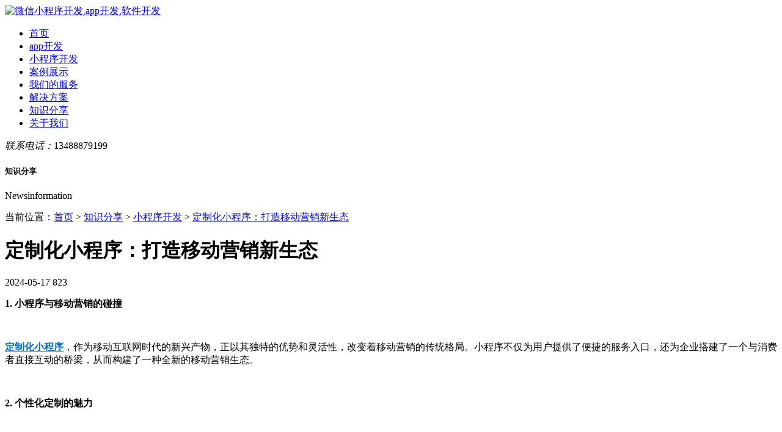

--- FILE ---
content_type: text/html; charset=UTF-8
request_url: https://www.k360.cn/show/411.html
body_size: 8345
content:
<!doctype html>
<html lang="">
<head>
    <meta charset="utf-8">
    <meta name="viewport" content="width=device-width,minimum-scale=1.0,maximum-scale=1.0"/>
    <link rel="stylesheet" href="/assets/Article/k360/css/animate.css">
    <link rel="stylesheet" href="/assets/Article/k360/css/swiper.min.css">
    <link rel="stylesheet" href="/assets/Article/k360/css/style.css">
    <title>定制化小程序：打造移动营销新生态-知识分享|微略智恒</title>
    <meta name="keywords" content="定制化小程序">
    <meta name="description" content="定制化小程序，作为移动互联网时代的新兴产物，正以其独特的优势和灵活性，改变着移动营销的传统格局。小程序不仅为用户提供了便捷的服务入口，还为企业搭建了一个与消费者直接互动的桥梁，从而构建了一种全新的移动营销生态。">
</head>

<body>
<script>
	var _hmt = _hmt || [];
	(function() {
		var hm = document.createElement("script");
		hm.src = "https://hm.baidu.com/hm.js?51557270f062f7c9c3643df00e395173";
		var s = document.getElementsByTagName("script")[0];
		s.parentNode.insertBefore(hm, s);
	})();
</script>
<div class="head">
	<div class="auto wrap">
		<a href="/" class="hd-logo" title="微信小程序开发,app开发,软件开发">
			<img src="/upload/images/20221018/04285ff41e1c346a4ef6d1e9c9561cac.png" class="img" alt="微信小程序开发,app开发,软件开发">
		</a>
		<div class="hd-rig">
			<div class="hd-nav">
				<ul>
					                <li ><a href="/">首页</a></li>
                	                <li ><a href="/app">app开发</a></li>
                	                <li ><a href="/xcx">小程序开发</a></li>
                	                <li ><a href="/case">案例展示</a></li>
                	                <li ><a href="/service">我们的服务</a></li>
                	                <li ><a href="/solutions">解决方案</a></li>
                	                <li class="cur"><a href="/news">知识分享</a></li>
                	                <li ><a href="/about">关于我们</a></li>
                					</ul>
			</div>
			<div class="hd-tel"><em>联系电话：</em>13488879199</div>
		</div>
	</div>
	<span class="sj-menu"></span>
</div>    <div class="inner-ban" style="background:url(/upload/images/20221024/6a3f4d4a775e4e9596683e38a89b625b.jpg) no-repeat center;background-size:cover;">
        <div class="box wow fadeInUp animated" data-wow-delay="0.2s">
            <h5 class="title">知识分享</h5>
            <p class="en">Newsinformation</p>
        </div>
    </div>
<div class="crumb">
    <div class="auto">
        <div class="box">
            当前位置：<a href="/">首页</a> > <a href="/news">知识分享</a>  > <a href="/news/27">小程序开发</a>  > <a href="/show/411.html">定制化小程序：打造移动营销新生态</a>
        </div>
    </div>
</div>
<div class="xw-main">
    <div class="auto">
        <div class="wrap">
            <div class="xw-l">
                <div class="xw-xq">
                    <h1 class="title wow fadeInUp animated" data-wow-delay="0.2s">定制化小程序：打造移动营销新生态</h1>
                    <div class="sm wow fadeInUp animated" data-wow-delay="0.4s">
                        <span class="date">2024-05-17</span>
                        <span class="read">823</span>
                    </div>
                    <div class="editbox wow fadeInUp animated" data-wow-delay="0.6s">
                        <p><strong><span>1. 小程序与移动营销的碰撞</span></strong></p><p><span><br/></span></p><p><a href="https://www.k360.cn" target="_self" title="定制化小程序"><span style="color: rgb(0, 112, 192);"><strong>定制化小程序</strong></span></a><span>，作为移动互联网时代的新兴产物，正以其独特的优势和灵活性，改变着移动营销的传统格局。小程序不仅为用户提供了便捷的服务入口，还为企业搭建了一个与消费者直接互动的桥梁，从而构建了一种全新的移动营销生态。</span></p><p><span><br/></span></p><p><strong><span>2. 个性化定制的魅力</span></strong></p><p><span><br/></span></p><p><span>定制化小程序的最大特点在于其“定制化”。企业可以根据自身的品牌特色和业务需求，量身打造符合自身形象的小程序。这种个性化的服务模式，不仅提升了用户体验，也使得企业的品牌形象更加鲜明。同时，通过数据分析，企业可以精准洞察用户需求，实现精准营销。</span></p><p><span><br/></span></p><p><strong><span>3. 营销的新渠道</span></strong></p><p><span><br/></span></p><p><span>小程序作为一种新型的营销渠道，其裂变式的传播方式能够迅速触达目标用户。通过分享、转发等社交功能，小程序能够在用户间形成自发的口碑传播，有效提升企业的知名度和影响力。此外，小程序内置的优惠券、拼团、秒杀等营销工具，更是大大增强了用户的粘性和转化率。</span></p><p><span><br/></span></p><p><strong><span>4. 用户体验至上的设计理念</span></strong></p><p><span><br/></span></p><p><span>定制化小程序注重用户体验，从设计到功能都围绕用户需求展开。简洁明了的界面设计，流畅自然的操作体验，让用户爱上使用小程序的过程。这种以用户为中心的设计理念，不仅提升了用户满意度，也为企业赢得了更多的忠实粉丝。</span></p><p><span><br/></span></p><p><strong><span>5. 数据驱动的营销策略</span></strong></p><p><span><br/></span></p><p><span>小程序后台强大的数据分析功能，为企业提供了宝贵的用户行为数据。通过对这些数据的深入挖掘和分析，企业可以更加精准地把握市场动态，调整营销策略。数据驱动的营销策略，不仅提高了营销的效率和效果，也让企业在激烈的市场竞争中保持领先地位。</span></p><p><span><br/></span></p><p><strong><span>6. 打造线上线下融合的营销闭环</span></strong></p><p><span><br/></span></p><p><span>定制化小程序的出现，使得线上线下营销的融合成为可能。通过小程序，企业可以将线下的流量有效引导至线上，实现流量的有效转化和利用。同时，线上的活动和优惠又可以吸引用户到线下消费，从而形成线上线下相互引流的良性循环。</span></p><p><span><br/></span></p><p><strong><span>7. 定制化小程序的未来展望</span></strong></p><p><span><br/></span></p><p><span>可以预见的是，随着移动互联网的深入发展，定制化小程序将在移动营销中发挥越来越重要的作用。它不仅将改变用户的消费习惯，还将引领移动营销的新趋势。未来，定制化小程序有望成为企业营销的战略高地，助力企业在激烈的市场竞争中脱颖而出。</span></p><p><span><br/></span></p><p><span>定制化小程序以其独特的优势和灵活性，正逐渐成为移动营销的新宠。它不仅能够提升用户体验，还能够为企业提供精准的数据支持和营销策略。作为新时代的营销工具，定制化小程序正在打造移动营销的新生态，引领着移动营销的未来发展方向。</span></p>
                    </div>
                    <div class="link wow fadeInUp animated" data-wow-delay="0.2s">
                        <em>地址链接：</em>
                        <a href="/show/411.html" class="c-main underline">https://www.k360.cn/show/411.html</a>
                    </div>
                    <div class="tags wow fadeInUp animated" data-wow-delay="0.2s">
                        <em>本文标签：</em>
                                                                            <a href="/" class="wz">小程序定制开发</a>
                                            </div>
                    <ul class="pagenav wow fadeInUp animated" data-wow-delay="0.2s">
                                                    <li class="ellipsis">
                                上一篇<a href="/show/16.html"
                                      title="社交类app外包的一些常见功能介绍">社交类app外包的一些常见功能介绍</a>
                            </li>
                        
                                                    <li class="ellipsis">
                                下一篇<a href="/show/507.html"
                                      title="直播 app 开发公司，如何抢占市场先机">直播 app 开发公司，如何抢占市场先机</a>
                            </li>
                                            </ul>
                </div>
                                    <div class="xw-rela wow fadeInUp animated" data-wow-delay="0.2s">
                        <h6 class="t-tit">相关资讯</h6>
                        <div class="detail xw-list hov">
                            <div class="swiper-container">
                                <div class="swiper-wrapper">
                                                                            <div class="swiper-slide">
                                            <div class="item">
                                                <a href="/show/410.html" class="box">
                                                    <div class="box-t">
                                                        <div class="ll">
                                                            <div class="date">
                                                                <p class="day">05·16</p>
                                                                <p class="year">2024</p>
                                                            </div>
                                                        </div>
                                                        <div class="rr">
                                                            <h6 class="title">
                                                                定制小程序开发：提升企业运营效率的有效手段
                                                            </h6>
                                                        </div>
                                                    </div>
                                                    <div class="box-b">
                                                        <div class="ll">
                                                            <span class="line"></span>
                                                        </div>
                                                        <div class="rr">
                                                            <div class="txt clamp">在企业运营中，提升效率一直是追求的目标。定制小程序作为一种新型的应用工具，正逐渐成为企业实现高效运营的重要手段。与通用软件不同，定制小程序能够根据企业...</div>
                                                        </div>
                                                    </div>
                                                </a>
                                            </div>
                                        </div>
                                                                            <div class="swiper-slide">
                                            <div class="item">
                                                <a href="/show/409.html" class="box">
                                                    <div class="box-t">
                                                        <div class="ll">
                                                            <div class="date">
                                                                <p class="day">05·15</p>
                                                                <p class="year">2024</p>
                                                            </div>
                                                        </div>
                                                        <div class="rr">
                                                            <h6 class="title">
                                                                定制化小程序开发：塑造独特品牌形象
                                                            </h6>
                                                        </div>
                                                    </div>
                                                    <div class="box-b">
                                                        <div class="ll">
                                                            <span class="line"></span>
                                                        </div>
                                                        <div class="rr">
                                                            <div class="txt clamp">定制化小程序已成为企业与品牌塑造个性化形象的新趋势。在这个信息爆炸的时代，如何让消费者在繁杂的信息海洋中快速识别并记住你的品牌，成为了企业营销的关键。...</div>
                                                        </div>
                                                    </div>
                                                </a>
                                            </div>
                                        </div>
                                                                            <div class="swiper-slide">
                                            <div class="item">
                                                <a href="/show/408.html" class="box">
                                                    <div class="box-t">
                                                        <div class="ll">
                                                            <div class="date">
                                                                <p class="day">05·14</p>
                                                                <p class="year">2024</p>
                                                            </div>
                                                        </div>
                                                        <div class="rr">
                                                            <h6 class="title">
                                                                定制小程序开发：解决企业复杂需求的利器
                                                            </h6>
                                                        </div>
                                                    </div>
                                                    <div class="box-b">
                                                        <div class="ll">
                                                            <span class="line"></span>
                                                        </div>
                                                        <div class="rr">
                                                            <div class="txt clamp">在如今的商业环境中，企业需要不断地创新和适应市场的快速变化。随着智能手机的广泛普及和移动互联网的迅猛发展，小程序作为一种新型的应用形态，正逐渐成为企业...</div>
                                                        </div>
                                                    </div>
                                                </a>
                                            </div>
                                        </div>
                                                                            <div class="swiper-slide">
                                            <div class="item">
                                                <a href="/show/407.html" class="box">
                                                    <div class="box-t">
                                                        <div class="ll">
                                                            <div class="date">
                                                                <p class="day">05·13</p>
                                                                <p class="year">2024</p>
                                                            </div>
                                                        </div>
                                                        <div class="rr">
                                                            <h6 class="title">
                                                                定制化小程序：让您的服务更具吸引力
                                                            </h6>
                                                        </div>
                                                    </div>
                                                    <div class="box-b">
                                                        <div class="ll">
                                                            <span class="line"></span>
                                                        </div>
                                                        <div class="rr">
                                                            <div class="txt clamp">在日益激烈的市场竞争中，企业如何让自己的服务脱颖而出，成为消费者眼中的亮点？定制化小程序正是一个不可忽视的利器。它能够根据用户的需求和偏好，提供个性化...</div>
                                                        </div>
                                                    </div>
                                                </a>
                                            </div>
                                        </div>
                                                                            <div class="swiper-slide">
                                            <div class="item">
                                                <a href="/show/406.html" class="box">
                                                    <div class="box-t">
                                                        <div class="ll">
                                                            <div class="date">
                                                                <p class="day">05·12</p>
                                                                <p class="year">2024</p>
                                                            </div>
                                                        </div>
                                                        <div class="rr">
                                                            <h6 class="title">
                                                                小程序定制开发服务：助力企业创新发展
                                                            </h6>
                                                        </div>
                                                    </div>
                                                    <div class="box-b">
                                                        <div class="ll">
                                                            <span class="line"></span>
                                                        </div>
                                                        <div class="rr">
                                                            <div class="txt clamp">小程序，作为移动互联网时代的新产物，正以其便捷性和即用即走的特性改变着用户的使用习惯。它们不需要下载安装，通过微信等平台就能快速访问，为企业和用户之间...</div>
                                                        </div>
                                                    </div>
                                                </a>
                                            </div>
                                        </div>
                                                                            <div class="swiper-slide">
                                            <div class="item">
                                                <a href="/show/405.html" class="box">
                                                    <div class="box-t">
                                                        <div class="ll">
                                                            <div class="date">
                                                                <p class="day">05·11</p>
                                                                <p class="year">2024</p>
                                                            </div>
                                                        </div>
                                                        <div class="rr">
                                                            <h6 class="title">
                                                                小程序定制开发：个性化服务的最佳实践
                                                            </h6>
                                                        </div>
                                                    </div>
                                                    <div class="box-b">
                                                        <div class="ll">
                                                            <span class="line"></span>
                                                        </div>
                                                        <div class="rr">
                                                            <div class="txt clamp">小程序，作为移动互联网时代的新产物，以其轻便、快捷的特点迅速占领了市场。与此同时，个性化服务也逐渐成为各行各业追求的目标。小程序定制开发，就是将这两者...</div>
                                                        </div>
                                                    </div>
                                                </a>
                                            </div>
                                        </div>
                                                                            <div class="swiper-slide">
                                            <div class="item">
                                                <a href="/show/404.html" class="box">
                                                    <div class="box-t">
                                                        <div class="ll">
                                                            <div class="date">
                                                                <p class="day">05·10</p>
                                                                <p class="year">2024</p>
                                                            </div>
                                                        </div>
                                                        <div class="rr">
                                                            <h6 class="title">
                                                                定制开发小程序：提升客户粘性的有效手段
                                                            </h6>
                                                        </div>
                                                    </div>
                                                    <div class="box-b">
                                                        <div class="ll">
                                                            <span class="line"></span>
                                                        </div>
                                                        <div class="rr">
                                                            <div class="txt clamp">在移动互联网日益融入我们生活的今天，小程序以其轻便、快捷的特点，正逐渐成为企业与用户之间沟通的桥梁。定制开发小程序，不仅是技术进步的体现，更是企业营销...</div>
                                                        </div>
                                                    </div>
                                                </a>
                                            </div>
                                        </div>
                                                                            <div class="swiper-slide">
                                            <div class="item">
                                                <a href="/show/403.html" class="box">
                                                    <div class="box-t">
                                                        <div class="ll">
                                                            <div class="date">
                                                                <p class="day">05·08</p>
                                                                <p class="year">2024</p>
                                                            </div>
                                                        </div>
                                                        <div class="rr">
                                                            <h6 class="title">
                                                                定制小程序开发：企业营销新策略
                                                            </h6>
                                                        </div>
                                                    </div>
                                                    <div class="box-b">
                                                        <div class="ll">
                                                            <span class="line"></span>
                                                        </div>
                                                        <div class="rr">
                                                            <div class="txt clamp">在当今经济环境中，企业面临着日益激烈的市场竞争和不断变化的消费者需求。为了在市场中脱颖而出，企业不断寻求新的营销策略。近年来，定制小程序开发成为了一种...</div>
                                                        </div>
                                                    </div>
                                                </a>
                                            </div>
                                        </div>
                                                                    </div>
                                <div class="swiper-arr">
                                    <div class="swiper-button-prev"></div>
                                    <div class="swiper-button-next"></div>
                                </div>
                            </div>
                        </div>
                    </div>
                            </div>
            <div class="xw-r">
                <form method="post" action="/news">
                    <div class="xw-search">
                        <input type="text" autocomplete="off" name="keyword" value=""
                               class="ipt ipt-txt" placeholder="请输入标题和时间关键词进行检索">
                        <input type="hidden" name="tag_id" value="">
                        <button class="submit"></button>
                    </div>
                </form>
                <div class="xw-sec xw-rank">
                    <div class="titbox">
                        <h6 class="bt">排行榜</h6>
                    </div>
                    <ul class="list">
                                                    <li class="item">
                                <h6 class="tt">
                                    <span class="num">1、</span>
                                    <a href="/show/140.html" title="北京网站建设的现状及前景分析"
                                       class="title ellipsis">北京网站建设的现状及前景分析</a>
                                </h6>

                            </li>
                                                    <li class="item">
                                <h6 class="tt">
                                    <span class="num">2、</span>
                                    <a href="/show/274.html" title="小程序开发中的摄像与拍照功能实现"
                                       class="title ellipsis">小程序开发中的摄像与拍照功能实现</a>
                                </h6>

                            </li>
                                                    <li class="item">
                                <h6 class="tt">
                                    <span class="num">3、</span>
                                    <a href="/show/250.html" title="小程序框架对比：选择适合你的小程序开发框架"
                                       class="title ellipsis">小程序框架对比：选择适合你的小程序开发框架</a>
                                </h6>

                            </li>
                                                    <li class="item">
                                <h6 class="tt">
                                    <span class="num">4、</span>
                                    <a href="/show/164.html" title="网站建设公司：网站建设的功能定位和未来展望"
                                       class="title ellipsis">网站建设公司：网站建设的功能定位和未来展望</a>
                                </h6>

                            </li>
                                                    <li class="item">
                                <h6 class="tt">
                                    <span class="num">5、</span>
                                    <a href="/show/458.html" title="多语言网站建设：掌握技巧与应对挑战的全指南"
                                       class="title ellipsis">多语言网站建设：掌握技巧与应对挑战的全指南</a>
                                </h6>

                            </li>
                                                    <li class="item">
                                <h6 class="tt">
                                    <span class="num">6、</span>
                                    <a href="/show/155.html" title="app开发公司的行业特点及优势介绍"
                                       class="title ellipsis">app开发公司的行业特点及优势介绍</a>
                                </h6>

                            </li>
                                                    <li class="item">
                                <h6 class="tt">
                                    <span class="num">7、</span>
                                    <a href="/show/161.html" title="软件开发制作的技术特点及行业优势"
                                       class="title ellipsis">软件开发制作的技术特点及行业优势</a>
                                </h6>

                            </li>
                                                    <li class="item">
                                <h6 class="tt">
                                    <span class="num">8、</span>
                                    <a href="/show/18.html" title="传统企业选择app外包需要从哪些步骤入手？"
                                       class="title ellipsis">传统企业选择app外包需要从哪些步骤入手？</a>
                                </h6>

                            </li>
                                                    <li class="item">
                                <h6 class="tt">
                                    <span class="num">9、</span>
                                    <a href="/show/454.html" title="在网站建设中优化导航栏：提升用户体验的终极指南"
                                       class="title ellipsis">在网站建设中优化导航栏：提升用户体验的终极指南</a>
                                </h6>

                            </li>
                                                    <li class="item">
                                <h6 class="tt">
                                    <span class="num">10、</span>
                                    <a href="/show/16.html" title="社交类app外包的一些常见功能介绍"
                                       class="title ellipsis">社交类app外包的一些常见功能介绍</a>
                                </h6>

                            </li>
                                            </ul>
                </div>
                <div class="xw-sec xw-recom wow fadeInUp animated" data-wow-delay="0.2s">
                    <div class="titbox">
                        <h6 class="bt">推荐阅读</h6>
                    </div>
                    <ul class="list">
                                                    <li class="item">
                                <h6>
                                    <a href="/show/18.html" title="传统企业选择app外包需要从哪些步骤入手？"
                                       class="title ellipsis">传统企业选择app外包需要从哪些步骤入手？</a>
                                </h6>

                            </li>
                                                    <li class="item">
                                <h6>
                                    <a href="/show/17.html" title="小程序外包的功能费用一览表"
                                       class="title ellipsis">小程序外包的功能费用一览表</a>
                                </h6>

                            </li>
                                                    <li class="item">
                                <h6>
                                    <a href="/show/20.html" title="北京小程序开发公司如何选择？"
                                       class="title ellipsis">北京小程序开发公司如何选择？</a>
                                </h6>

                            </li>
                                                    <li class="item">
                                <h6>
                                    <a href="/show/22.html" title="北京app开发的三种模式区别介绍"
                                       class="title ellipsis">北京app开发的三种模式区别介绍</a>
                                </h6>

                            </li>
                                                    <li class="item">
                                <h6>
                                    <a href="/show/28.html" title="有关app外包项目的制作流程介绍"
                                       class="title ellipsis">有关app外包项目的制作流程介绍</a>
                                </h6>

                            </li>
                                                    <li class="item">
                                <h6>
                                    <a href="/show/30.html" title="北京小程序开发的价格由哪些因素决定？"
                                       class="title ellipsis">北京小程序开发的价格由哪些因素决定？</a>
                                </h6>

                            </li>
                                            </ul>
                </div>
                <div class="xw-sec xw-tags wow fadeInUp animated" data-wow-delay="0.2s">
                    <div class="titbox">
                        <h6 class="bt">热门标签</h6>
                    </div>
                    <div class="list">
                                                    <a href="javascript:setTag(1)" class="lk ">app开发</a>
                                                    <a href="javascript:setTag(2)" class="lk org">小程序开发</a>
                                                    <a href="javascript:setTag(3)" class="lk light">网站建设</a>
                                                    <a href="javascript:setTag(4)" class="lk green">网站制作</a>
                                                    <a href="javascript:setTag(6)" class="lk red">北京app开发</a>
                                                    <a href="javascript:setTag(7)" class="lk ">CRM系统</a>
                                                    <a href="javascript:setTag(8)" class="lk org">UI设计</a>
                                                    <a href="javascript:setTag(9)" class="lk light">前端开发</a>
                                                    <a href="javascript:setTag(10)" class="lk green">小程序定制</a>
                                                    <a href="javascript:setTag(11)" class="lk red">app外包</a>
                                                    <a href="javascript:setTag(12)" class="lk ">app开发公司</a>
                                                    <a href="javascript:setTag(13)" class="lk org">产品设计</a>
                                                    <a href="javascript:setTag(14)" class="lk light">战略规划</a>
                                                    <a href="javascript:setTag(15)" class="lk green">后台开发</a>
                                                    <a href="javascript:setTag(16)" class="lk red">运维服务</a>
                                                    <a href="javascript:setTag(17)" class="lk ">北京小程序开发</a>
                                                    <a href="javascript:setTag(18)" class="lk org">小程序开发公司</a>
                                                    <a href="javascript:setTag(19)" class="lk light">小程序定制开发</a>
                                            </div>
                </div>
                <div class="xw-sec xw-lx wow fadeInUp animated" data-wow-delay="0.2s">
                    <div class="titbox">
                        <h6 class="bt">联系我们</h6>
                    </div>
                    <div class="detail">
                        <p class="tel wz">咨询电话: <em>13488879199</em></p>
                        <p class="dz wz">地址：北京市朝阳区东四环中路金隅大成国际中心A1座11A16</p>
                        <div class="wxbox">
                            <img src="/upload/images/20230411/00c95b11dbeb6af39721187314fd94c6.png" class="pic" alt="公众号二维码">
                            <p class="fz">扫码联系客服</p>
                        </div>
                    </div>
                </div>
            </div>
        </div>
    </div>
</div>
<div class="foot">
	<div class="auto">
		<div class="ft-t">
			<div class="cols">
				<div class="col">
					<h6 class="tit">我们的服务</h6>
					<div class="lks">
						<a href="/app" class="lk">app开发</a>
						<a href="/xcx" class="lk">小程序开发</a>
						<a href="/web" class="lk">网站建设</a>
                <a href="/Software" class="lk">软件开发</a>
                <a href="/wlw" class="lk">物联网服务</a>
                <a href="/h5" class="lk">H5开发</a>
                <a href="/zxgh" class="lk">转型规划</a>
                <a href="/operate" class="lk">运营推广</a>
					</div>
				</div>
				<div class="col">
					<h6 class="tit">行业知识库</h6>
					<div class="lks">
						<a href="/news/26" class="lk">app开发知识</a>
                <a href="/news/27" class="lk">小程序开发知识</a>
                <a href="/news/25" class="lk">网站建设知识</a>
                <a href="/news/41" class="lk">软件开发知识</a>
                <a href="/news/25" class="lk">物联网知识</a>
                <a href="/news/25" class="lk">H5开发知识</a>
					</div>
				</div>
				<div class="col">
					<h6 class="tit">解决方案</h6>
					<div class="lks">
						<a href="/solutions/24" class="lk">O2O解决方案</a>
						<a href="/solutions/40" class="lk">电商系统解决方案</a>
						<a href="/solutions/38" class="lk">直播系统解决方案</a>
                <a href="/solutions/39" class="lk">知识付费系统解决方案</a>
                
					</div>
				</div>
				<div class="col">
					<h6 class="tit">服务案例</h6>
					<div class="lks">
						<a href="/case/31" class="lk">app开发案例</a>
						<a href="/case/32" class="lk">小程序开发案例</a>
						<a href="/case/35" class="lk">网站建设案例</a>
                <a href="/case/34" class="lk">软件开发案例</a>
                <a href="/case/33" class="lk">微信开发案例</a>
               
					</div>
				</div>
				<div class="col">
					<h6 class="tit">关于我们</h6>
					<div class="lks">
						<a href="/about" class="lk">何为微略？</a>
                <a href="/about" class="lk">思有道</a>
                <a href="/about" class="lk">我们的优势</a>
                <a href="/service" class="lk">微略何为？</a>
                <a href="/contact" class="lk">联系我们</a>
					</div>
				</div>
			</div>
			<div class="info">
				<img src="/upload/images/20221018/04285ff41e1c346a4ef6d1e9c9561cac.png" class="smlogo" alt="微略LOGO">
				<p class="fz tel">app开发咨询：13488879199</p>
           <p class="fz tel">小程序开发咨询：13488879199</p>
				<p class="fz dz">地址：北京市朝阳区东四环中路金隅大成国际中心A1座11A16</p>
				<div class="social">
																		<div class="grp">
								<span class="icon"
									  data-url="/upload/images/20240730/eaa7050a8f5e9d31161086966540e2bd.png"
									  style="background: url(/upload/images/20240730/eaa7050a8f5e9d31161086966540e2bd.png) no-repeat center #6b737e;background-size: contain;">
								</span>
								<p class="wz">微信咨询</p>
								<div class="drop">
									<img src="/upload/images/20230411/00c95b11dbeb6af39721187314fd94c6.png" class="pic" alt="微信咨询">
								</div>
							</div>
																								<div class="grp">
								<a href="https://work.weixin.qq.com/kfid/kfc59c00c316d036d9d"
								   class="icon"
								   data-url="/upload/images/20221122/81680f92d3e205e6c5b83b38ac695206.png"
								   style="background: url(/upload/images/20221122/81680f92d3e205e6c5b83b38ac695206.png) no-repeat center #6b737e;background-size: contain;"
								   target="_blank">
								</a>
								<p class="wz">在线咨询</p>
							</div>
																								<div class="grp">
								<span class="icon"
									  data-url="/upload/images/20221123/515ffaaf967595dbe51fcc07b17a90dd.png"
									  style="background: url(/upload/images/20221123/515ffaaf967595dbe51fcc07b17a90dd.png) no-repeat center #6b737e;background-size: contain;">
								</span>
								<p class="wz">关注公众号</p>
								<div class="drop">
									<img src="/upload/images/20221123/51199fdb86fc00e56bdbb34444a665a2.jpg" class="pic" alt="关注公众号">
								</div>
							</div>
																								<div class="grp">
								<span class="icon"
									  data-url="/upload/images/20221123/72e8852795645e16ea8cac1dd878fb15.png"
									  style="background: url(/upload/images/20221123/72e8852795645e16ea8cac1dd878fb15.png) no-repeat center #6b737e;background-size: contain;">
								</span>
								<p class="wz">视频号</p>
								<div class="drop">
									<img src="/upload/images/20221123/6badc116b4b18c3073bd42c4e2028976.jpg" class="pic" alt="视频号">
								</div>
							</div>
															</div>
			</div>
		</div>
		<div class="ft-c">
			<h6 class="tit">友情链接</h6>
			<div class="list">
           <a href="https://www.k360.cn/bj">北京app开发</a>
				<a href="https://www.k360.cn/tj">天津app开发</a>
				<a href="https://www.weiluezh.com">北京小程序开发</a>
				<a href="https://www.k360.cn/app">app开发</a>
				<a href="https://www.k360.cn/xcx">小程序开发</a>
				<a href="https://www.k360.cn/web">网站建设</a>
				<a href="https://www.k360.cn/Software">软件开发</a>
				<a href="https://www.k360.cn/wlw">物联网</a>
				<a href="https://www.k360.cn/h5">H5开发</a>
				<a href="https://www.k360.cn/zxgh">互联网+</a>
				<a href="https://www.k360.cn/operate">seo</a>
				<a href="https://www.k360.cn/operate">网站运维</a>
				<a href="https://www.k360.cn/operate">网站维护</a>
				<a href="https://www.k360.cn/operate">网站改版</a>
				
			</div>
		</div>
        <div class="ft-b">
			<span style="color: #999;">Copyright©微略智恒（北京）科技有限公司 版权所有 </span>
			<a style="color: #999;" href="http://beian.miit.gov.cn" target="_blank" title="版权·备案">京ICP备19056458号-4</a>
         <span style="color: #999;"> &nbsp;&nbsp; 客服热线：</span> <b style="color: #ff0000;">13488879199</b> &nbsp;&nbsp; 
        <a style="color: #999;" href="https://www.k360.cn/sitemap.html">网站地图</a>
		</div>
	</div>
</div>

<script src="/assets/Article/k360/js/jquery-1.8.3.min.js"></script>
<script src="/assets/Article/k360/js/swiper.min.js"></script>
<script type="text/javascript" src="/assets/Article/k360/js/wow.js"></script>
<script src="/assets/Article/k360/js/common.js"></script>
<script>
    var swiper = new Swiper('.xw-rela .swiper-container', {
        spaceBetween: 30,
        slidesPerView: 2,
        slidesPerColumn: 2,
        slidesPerColumnFill: 'row',
        autoplay: {
            delay: 3500,
            disableOnInteraction: false,
        },
        navigation: {
            nextEl: '.swiper-button-next',
            prevEl: '.swiper-button-prev',
        },
        observer: true,
        observeParents: true,
        watchOverflow: true,
        breakpoints: {
            991: {
                spaceBetween: 15
            },
            767: {
                spaceBetween: 10,
                slidesPerView: 1,
                slidesPerColumn: 0,
            }
        }
    });

    function setTag(id) {
        $('input[name=tag_id]').val(id)

        $("form").submit()
    }
</script>

</body>
</html>